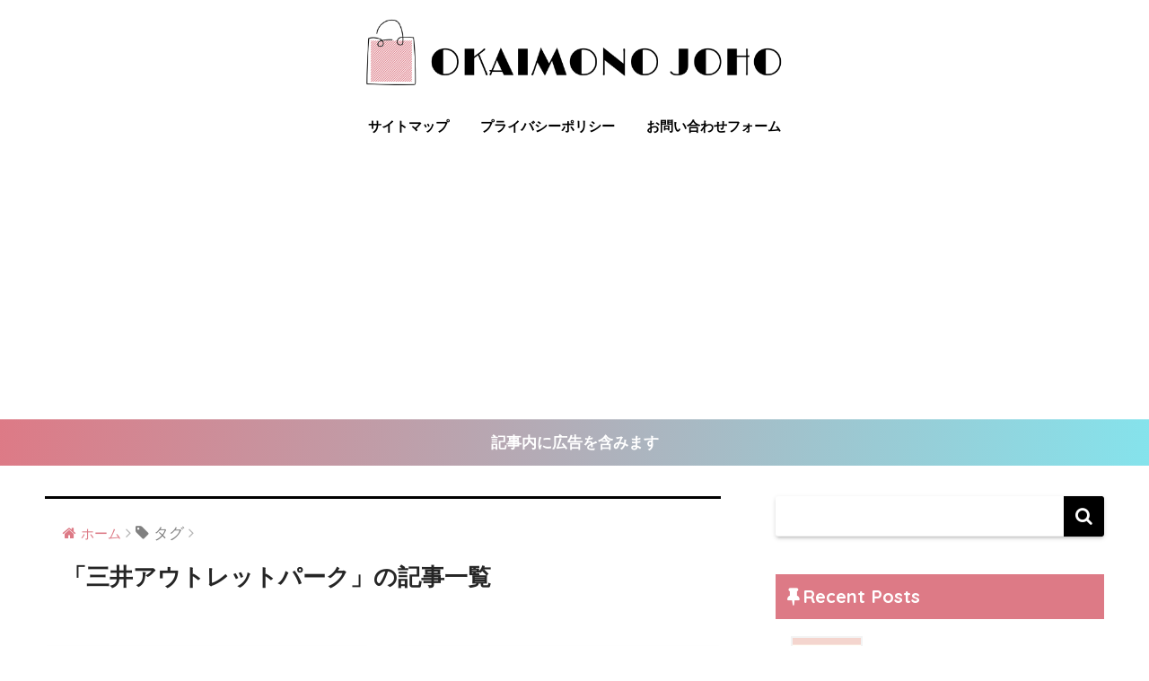

--- FILE ---
content_type: text/html; charset=UTF-8
request_url: https://kininarugamininaru.com/tag/mitsuioutletpark/
body_size: 11620
content:
<!doctype html>
<!--[if lt IE 7]><html dir="ltr" lang="ja" prefix="og: https://ogp.me/ns#" class="no-js lt-ie9 lt-ie8 lt-ie7"><![endif]-->
<!--[if (IE 7)&!(IEMobile)]><html dir="ltr" lang="ja" prefix="og: https://ogp.me/ns#" class="no-js lt-ie9 lt-ie8"><![endif]-->
<!--[if (IE 8)&!(IEMobile)]><html dir="ltr" lang="ja" prefix="og: https://ogp.me/ns#" class="no-js lt-ie9"><![endif]-->
<!--[if gt IE 8]><!--><html dir="ltr" lang="ja" prefix="og: https://ogp.me/ns#" class="no-js"><!--<![endif]-->
<head>
	<!-- Google tag (gtag.js) -->
<script async src="https://www.googletagmanager.com/gtag/js?id=G-DCZHTEGVXQ"></script>
<script>
  window.dataLayer = window.dataLayer || [];
  function gtag(){dataLayer.push(arguments);}
  gtag('js', new Date());

  gtag('config', 'G-DCZHTEGVXQ');
</script>
	<meta charset="utf-8">
	<meta http-equiv="X-UA-Compatible" content="IE=edge">
	<meta name="HandheldFriendly" content="True">
	<meta name="MobileOptimized" content="320">
	<meta name="viewport" content="width=device-width, initial-scale=1 ,viewport-fit=cover"/>
	<meta name="msapplication-TileColor" content="#000000">
	<meta name="theme-color" content="#000000">
	<link rel="pingback" href="https://kininarugamininaru.com/xmlrpc.php">
	<title>三井アウトレットパーク | OKAIMONO JOHO</title>

		<!-- All in One SEO 4.9.3 - aioseo.com -->
	<meta name="robots" content="noindex, max-snippet:-1, max-image-preview:large, max-video-preview:-1" />
	<meta name="google-site-verification" content="_pRoHfpikjYjzPHHGEKIVsm8DL5LWjxgyEB3_kkpplg" />
	<link rel="canonical" href="https://kininarugamininaru.com/tag/mitsuioutletpark/" />
	<meta name="generator" content="All in One SEO (AIOSEO) 4.9.3" />
		<script type="application/ld+json" class="aioseo-schema">
			{"@context":"https:\/\/schema.org","@graph":[{"@type":"BreadcrumbList","@id":"https:\/\/kininarugamininaru.com\/tag\/mitsuioutletpark\/#breadcrumblist","itemListElement":[{"@type":"ListItem","@id":"https:\/\/kininarugamininaru.com#listItem","position":1,"name":"Home","item":"https:\/\/kininarugamininaru.com","nextItem":{"@type":"ListItem","@id":"https:\/\/kininarugamininaru.com\/tag\/mitsuioutletpark\/#listItem","name":"\u4e09\u4e95\u30a2\u30a6\u30c8\u30ec\u30c3\u30c8\u30d1\u30fc\u30af"}},{"@type":"ListItem","@id":"https:\/\/kininarugamininaru.com\/tag\/mitsuioutletpark\/#listItem","position":2,"name":"\u4e09\u4e95\u30a2\u30a6\u30c8\u30ec\u30c3\u30c8\u30d1\u30fc\u30af","previousItem":{"@type":"ListItem","@id":"https:\/\/kininarugamininaru.com#listItem","name":"Home"}}]},{"@type":"CollectionPage","@id":"https:\/\/kininarugamininaru.com\/tag\/mitsuioutletpark\/#collectionpage","url":"https:\/\/kininarugamininaru.com\/tag\/mitsuioutletpark\/","name":"\u4e09\u4e95\u30a2\u30a6\u30c8\u30ec\u30c3\u30c8\u30d1\u30fc\u30af | OKAIMONO JOHO","inLanguage":"ja","isPartOf":{"@id":"https:\/\/kininarugamininaru.com\/#website"},"breadcrumb":{"@id":"https:\/\/kininarugamininaru.com\/tag\/mitsuioutletpark\/#breadcrumblist"}},{"@type":"Person","@id":"https:\/\/kininarugamininaru.com\/#person","name":"kumi","image":{"@type":"ImageObject","@id":"https:\/\/kininarugamininaru.com\/tag\/mitsuioutletpark\/#personImage","url":"https:\/\/secure.gravatar.com\/avatar\/5cbd3c921c0e6e8dd42370c7af9a8cdd?s=96&d=mm&r=g","width":96,"height":96,"caption":"kumi"}},{"@type":"WebSite","@id":"https:\/\/kininarugamininaru.com\/#website","url":"https:\/\/kininarugamininaru.com\/","name":"OKAIMONO JOHO","description":"\u30bb\u30fc\u30eb\u3084\u798f\u888b\u3001\u50ac\u4e8b\u3084\u30b9\u30a4\u30fc\u30c4\u30fb\u30b0\u30eb\u30e1\u306a\u3069\u8cb7\u3044\u7269\u60c5\u5831\u3092\u66f8\u3044\u3066\u3044\u307e\u3059\u3002","inLanguage":"ja","publisher":{"@id":"https:\/\/kininarugamininaru.com\/#person"}}]}
		</script>
		<!-- All in One SEO -->

<link rel='dns-prefetch' href='//ajax.googleapis.com' />
<link rel='dns-prefetch' href='//fonts.googleapis.com' />
<link rel='dns-prefetch' href='//s.w.org' />
<link rel='dns-prefetch' href='//v0.wordpress.com' />
<link rel='dns-prefetch' href='//i0.wp.com' />
<link rel='dns-prefetch' href='//i1.wp.com' />
<link rel='dns-prefetch' href='//i2.wp.com' />
<link rel='dns-prefetch' href='//c0.wp.com' />
<link rel="alternate" type="application/rss+xml" title="OKAIMONO JOHO &raquo; フィード" href="https://kininarugamininaru.com/feed/" />
<link rel="alternate" type="application/rss+xml" title="OKAIMONO JOHO &raquo; コメントフィード" href="https://kininarugamininaru.com/comments/feed/" />
		<!-- This site uses the Google Analytics by MonsterInsights plugin v9.11.1 - Using Analytics tracking - https://www.monsterinsights.com/ -->
		<!-- Note: MonsterInsights is not currently configured on this site. The site owner needs to authenticate with Google Analytics in the MonsterInsights settings panel. -->
					<!-- No tracking code set -->
				<!-- / Google Analytics by MonsterInsights -->
				<script type="text/javascript">
			window._wpemojiSettings = {"baseUrl":"https:\/\/s.w.org\/images\/core\/emoji\/13.0.1\/72x72\/","ext":".png","svgUrl":"https:\/\/s.w.org\/images\/core\/emoji\/13.0.1\/svg\/","svgExt":".svg","source":{"concatemoji":"https:\/\/kininarugamininaru.com\/wp-includes\/js\/wp-emoji-release.min.js"}};
			!function(e,a,t){var n,r,o,i=a.createElement("canvas"),p=i.getContext&&i.getContext("2d");function s(e,t){var a=String.fromCharCode;p.clearRect(0,0,i.width,i.height),p.fillText(a.apply(this,e),0,0);e=i.toDataURL();return p.clearRect(0,0,i.width,i.height),p.fillText(a.apply(this,t),0,0),e===i.toDataURL()}function c(e){var t=a.createElement("script");t.src=e,t.defer=t.type="text/javascript",a.getElementsByTagName("head")[0].appendChild(t)}for(o=Array("flag","emoji"),t.supports={everything:!0,everythingExceptFlag:!0},r=0;r<o.length;r++)t.supports[o[r]]=function(e){if(!p||!p.fillText)return!1;switch(p.textBaseline="top",p.font="600 32px Arial",e){case"flag":return s([127987,65039,8205,9895,65039],[127987,65039,8203,9895,65039])?!1:!s([55356,56826,55356,56819],[55356,56826,8203,55356,56819])&&!s([55356,57332,56128,56423,56128,56418,56128,56421,56128,56430,56128,56423,56128,56447],[55356,57332,8203,56128,56423,8203,56128,56418,8203,56128,56421,8203,56128,56430,8203,56128,56423,8203,56128,56447]);case"emoji":return!s([55357,56424,8205,55356,57212],[55357,56424,8203,55356,57212])}return!1}(o[r]),t.supports.everything=t.supports.everything&&t.supports[o[r]],"flag"!==o[r]&&(t.supports.everythingExceptFlag=t.supports.everythingExceptFlag&&t.supports[o[r]]);t.supports.everythingExceptFlag=t.supports.everythingExceptFlag&&!t.supports.flag,t.DOMReady=!1,t.readyCallback=function(){t.DOMReady=!0},t.supports.everything||(n=function(){t.readyCallback()},a.addEventListener?(a.addEventListener("DOMContentLoaded",n,!1),e.addEventListener("load",n,!1)):(e.attachEvent("onload",n),a.attachEvent("onreadystatechange",function(){"complete"===a.readyState&&t.readyCallback()})),(n=t.source||{}).concatemoji?c(n.concatemoji):n.wpemoji&&n.twemoji&&(c(n.twemoji),c(n.wpemoji)))}(window,document,window._wpemojiSettings);
		</script>
		<style type="text/css">
img.wp-smiley,
img.emoji {
	display: inline !important;
	border: none !important;
	box-shadow: none !important;
	height: 1em !important;
	width: 1em !important;
	margin: 0 .07em !important;
	vertical-align: -0.1em !important;
	background: none !important;
	padding: 0 !important;
}
</style>
	<link rel='stylesheet' id='wp-block-library-css'  href='https://c0.wp.com/c/5.7.14/wp-includes/css/dist/block-library/style.min.css' type='text/css' media='all' />
<style id='wp-block-library-inline-css' type='text/css'>
.has-text-align-justify{text-align:justify;}
</style>
<link rel='stylesheet' id='aioseo/css/src/vue/standalone/blocks/table-of-contents/global.scss-css'  href='https://kininarugamininaru.com/wp-content/plugins/all-in-one-seo-pack/dist/Lite/assets/css/table-of-contents/global.e90f6d47.css' type='text/css' media='all' />
<link rel='stylesheet' id='mediaelement-css'  href='https://c0.wp.com/c/5.7.14/wp-includes/js/mediaelement/mediaelementplayer-legacy.min.css' type='text/css' media='all' />
<link rel='stylesheet' id='wp-mediaelement-css'  href='https://c0.wp.com/c/5.7.14/wp-includes/js/mediaelement/wp-mediaelement.min.css' type='text/css' media='all' />
<link rel='stylesheet' id='quads-style-css-css'  href='https://kininarugamininaru.com/wp-content/plugins/quick-adsense-reloaded/includes/gutenberg/dist/blocks.style.build.css' type='text/css' media='all' />
<link rel='stylesheet' id='avatar-manager-css'  href='https://kininarugamininaru.com/wp-content/plugins/avatar-manager/assets/css/avatar-manager.min.css' type='text/css' media='all' />
<link rel='stylesheet' id='contact-form-7-css'  href='https://kininarugamininaru.com/wp-content/plugins/contact-form-7/includes/css/styles.css' type='text/css' media='all' />
<link rel='stylesheet' id='nrci_methods-css'  href='https://kininarugamininaru.com/wp-content/plugins/no-right-click-images-plugin/no-right-click-images.css' type='text/css' media='all' />
<link rel='stylesheet' id='sng-stylesheet-css'  href='https://kininarugamininaru.com/wp-content/themes/sango-theme/style.css?ver15' type='text/css' media='all' />
<link rel='stylesheet' id='sng-option-css'  href='https://kininarugamininaru.com/wp-content/themes/sango-theme/entry-option.css?ver15' type='text/css' media='all' />
<link rel='stylesheet' id='sng-googlefonts-css'  href='//fonts.googleapis.com/css?family=Quicksand%3A500%2C700' type='text/css' media='all' />
<link rel='stylesheet' id='sng-fontawesome-css'  href='https://kininarugamininaru.com/wp-content/themes/sango-theme/library/fontawesome/css/font-awesome.min.css' type='text/css' media='all' />
<link rel='stylesheet' id='ripple-style-css'  href='https://kininarugamininaru.com/wp-content/themes/sango-theme/library/ripple/rippler.min.css' type='text/css' media='all' />
<link rel='stylesheet' id='jetpack_css-css'  href='https://c0.wp.com/p/jetpack/10.3.2/css/jetpack.css' type='text/css' media='all' />
<style id='quads-styles-inline-css' type='text/css'>
.quads-ad-label { font-size: 12px; text-align: center; color: #333;}
</style>
<script type='text/javascript' src='https://ajax.googleapis.com/ajax/libs/jquery/2.2.4/jquery.min.js' id='jquery-js'></script>
<script type='text/javascript' src='https://kininarugamininaru.com/wp-content/plugins/avatar-manager/assets/js/avatar-manager.min.js' id='avatar-manager-js'></script>
<script type='text/javascript' id='nrci_methods-js-extra'>
/* <![CDATA[ */
var nrci_opts = {"gesture":"Y","drag":"Y","touch":"Y","admin":"Y"};
/* ]]> */
</script>
<script type='text/javascript' src='https://kininarugamininaru.com/wp-content/plugins/no-right-click-images-plugin/no-right-click-images.js' id='nrci_methods-js'></script>
<script type='text/javascript' src='https://kininarugamininaru.com/wp-content/themes/sango-theme/library/js/modernizr.custom.min.js' id='sng-modernizr-js'></script>
<link rel="https://api.w.org/" href="https://kininarugamininaru.com/wp-json/" /><link rel="alternate" type="application/json" href="https://kininarugamininaru.com/wp-json/wp/v2/tags/188" /><link rel="EditURI" type="application/rsd+xml" title="RSD" href="https://kininarugamininaru.com/xmlrpc.php?rsd" />
<script async src="https://pagead2.googlesyndication.com/pagead/js/adsbygoogle.js?client=ca-pub-3354275518339076"
     crossorigin="anonymous"></script><script type='text/javascript'>document.cookie = 'quads_browser_width='+screen.width;</script><style type='text/css'>img#wpstats{display:none}</style>
		<meta name="robots" content="noindex,follow" /><style type="text/css">.broken_link, a.broken_link {
	text-decoration: line-through;
}</style><style type="text/css" id="custom-background-css">
body.custom-background { background-color: #ffffff; }
</style>
				<style type="text/css">
				/* If html does not have either class, do not show lazy loaded images. */
				html:not( .jetpack-lazy-images-js-enabled ):not( .js ) .jetpack-lazy-image {
					display: none;
				}
			</style>
			<script>
				document.documentElement.classList.add(
					'jetpack-lazy-images-js-enabled'
				);
			</script>
		<style>
a {color: #dd7a86;}
.main-c {color: #000000;}
.main-bc {background-color: #000000;}
.main-bdr,#inner-content .main-bdr {border-color:  #000000;}
.pastel-bc , #inner-content .pastel-bc {background-color: #ede8de;}
.accent-c {color: #dd7a86;}
.accent-bc {background-color: #dd7a86;}
.header,#footer-menu,.drawer__title {background-color: #ffffff;}
#logo a {color: #FFF;}
.desktop-nav li a , .mobile-nav li a, #footer-menu a ,.copyright, #drawer__open,.drawer__title {color: #000000;}
.drawer__title .close span, .drawer__title .close span:before {background: #000000;}
.desktop-nav li:after {background: #000000;}
.mobile-nav .current-menu-item {border-bottom-color: #000000;}
.widgettitle {color: #ffffff;background-color:#dd7a86;}
.footer {background-color: #f0ece1;}
.footer, .footer a, .footer .widget ul li a {color: #3c3c3c;}
.body_bc {background-color: #ffffff;}#toc_container .toc_title, #footer_menu .raised, .pagination a, .pagination span, #reply-title:before , .entry-content blockquote:before ,.main-c-before li:before ,.main-c-b:before{color: #000000;}
#searchsubmit, #toc_container .toc_title:before, .cat-name, .pre_tag > span, .pagination .current, #submit ,.withtag_list > span,.main-bc-before li:before {background-color: #000000;}
#toc_container, h3 ,.li-mainbdr ul,.li-mainbdr ol {border-color: #000000;}
.search-title .fa-search ,.acc-bc-before li:before {background: #dd7a86;}
.li-accentbdr ul, .li-accentbdr ol {border-color: #dd7a86;}
.pagination a:hover ,.li-pastelbc ul, .li-pastelbc ol {background: #ede8de;}
body {font-size: 100%;}
@media only screen and (min-width: 481px) {
body {font-size: 107%;}
}
@media only screen and (min-width: 1030px) {
body {font-size: 107%;}
}
.totop {background: #5ba9f7;}
.header-info a {color: #FFF; background: linear-gradient(95deg,#dd7a86,#85e3ec);}
.fixed-menu ul {background: #FFF;}
.fixed-menu a {color: #a2a7ab;}
.fixed-menu .current-menu-item a , .fixed-menu ul li a.active {color: #6bb6ff;}
.post-tab {background: #FFF;} .post-tab>div {color: #a7a7a7} .post-tab > div.tab-active{background: linear-gradient(45deg,#bdb9ff,#67b8ff)}
</style>
<style type="text/css" id="wp-custom-css">.proflink a{
	display:block;
	text-align:center;
	padding:7px 10px;
	background:#aaa;/*カラーは変更*/
	width:50%;
	margin:0 auto;
	margin-top:20px;
	border-radius:20px;
	border:3px double #fff;
	font-size:0.65rem;
	color:#fff;
}
.proflink a:hover{
		opacity:0.75;
}


.heading.pager-prev-next span.page-prev-next {
    padding: 0.5em 1em;
    margin: 2em 0;
    border:solid 3px #5b8bd0;
		text-align: center;
		margin-top: 10px;
		margin-right: 60px;
		margin-bottom: 10px;
		margin-left: 60px;
		color: #000000;
		background: #f0f7ff;
		font-weight:bold;
}
.heading.pager-prev-next span.page-prev-next p {
   margin: 0; 
    padding: 0;
	
}

.header {
box-shadow: 0 0px 0px rgba(0, 0, 0, 0);
}

#logo, #logo img, .desktop-nav li a,#drawer__open {
    height: 100px;
    line-height: 100px;
    object-fit: contain;
}

.box5 {
border-color: #c97586!important;
}

/* キラッと光るボタン */
.btn-shine {
  position: relative;
  display: inline-block;
  padding: 14px 28px;
  border-radius: 50px;
  background: #ff7043; /* ボタン色（お好みで変更可） */
  color: #fff !important;
  font-weight: bold;
  text-align: center;
  text-decoration: none;
  overflow: hidden;
}

.btn-shine::before {
  content: "";
  position: absolute;
  top: 0;
  left: -75%;
  width: 50%;
  height: 100%;
  background: linear-gradient(
    120deg,
    rgba(255, 255, 255, 0) 0%,
    rgba(255, 255, 255, 0.6) 50%,
    rgba(255, 255, 255, 0) 100%
  );
  transform: skewX(-25deg);
}

.btn-shine:hover::before {
  animation: shine 0.8s forwards;
}

@keyframes shine {
  100% {
    left: 125%;
  }
}</style><meta name="google-site-verification" content="_pRoHfpikjYjzPHHGEKIVsm8DL5LWjxgyEB3_kkpplg" />
	<!-- Global site tag (gtag.js) - Google Analytics -->
<script async src="https://www.googletagmanager.com/gtag/js?id=UA-67271448-3"></script>
<script>
  window.dataLayer = window.dataLayer || [];
  function gtag(){dataLayer.push(arguments);}
  gtag('js', new Date());

  gtag('config', 'UA-67271448-3');
</script>
<script async src="//pagead2.googlesyndication.com/pagead/js/adsbygoogle.js"></script>
<script>
     (adsbygoogle = window.adsbygoogle || []).push({
          google_ad_client: "ca-pub-3354275518339076",
          enable_page_level_ads: true
     });
</script>
	</head>
<body class="archive tag tag-mitsuioutletpark tag-188 custom-background">

	<div id="container">
		<header class="header header--center">
						<div id="inner-header" class="wrap cf">
									<p id="logo" class="h1 dfont">
						<a href="https://kininarugamininaru.com"><img src="https://kininarugamininaru.com/wp-content/uploads/2021/05/logo2.png" alt="OKAIMONO JOHO"></a>
					</p>
				<nav class="desktop-nav clearfix"><ul id="menu-%e3%83%98%e3%83%83%e3%83%80%e3%83%bc" class="menu"><li id="menu-item-31" class="menu-item menu-item-type-post_type menu-item-object-page menu-item-31"><a href="https://kininarugamininaru.com/sitemap/">サイトマップ</a></li>
<li id="menu-item-32" class="menu-item menu-item-type-post_type menu-item-object-page menu-item-32"><a href="https://kininarugamininaru.com/privacy-policy/">プライバシーポリシー</a></li>
<li id="menu-item-33" class="menu-item menu-item-type-post_type menu-item-object-page menu-item-33"><a href="https://kininarugamininaru.com/contact-form/">お問い合わせフォーム</a></li>
</ul></nav>			</div>
					</header>
		<div class="header-info"><a href="">記事内に広告を含みます</a></div>	<div id="content">
		<div id="inner-content" class="wrap cf">
			<main id="main" class="m-all t-2of3 d-5of7 cf" role="main">
				<div id="archive_header" class="main-bdr">
	<nav id="breadcrumb"><ul itemscope itemtype="http://schema.org/BreadcrumbList"><li itemprop="itemListElement" itemscope itemtype="http://schema.org/ListItem"><a href="https://kininarugamininaru.com" itemprop="item"><span itemprop="name">ホーム</span></a><meta itemprop="position" content="1" /></li><li><i class="fa fa-tag"></i> タグ</li></ul></nav>			<h1>「三井アウトレットパーク」の記事一覧</h1>
		</div>		<div class="cardtype cf">
			    <article class="cardtype__article">
        <a class="cardtype__link" href="https://kininarugamininaru.com/kisarazuoutlet-hatsuuri/">
          <p class="cardtype__img">
            <img src="https://i1.wp.com/kininarugamininaru.com/wp-content/uploads/2023/12/Salmon-Leaves-Blog-Banner-37.png?resize=520%2C300&ssl=1" alt="木更津アウトレット初売りセール2025|いつからいつまで?福袋や混雑情報も">
          </p>
          <div class="cardtype__article-info">
                        <time class="updated entry-time dfont" datetime="2024-12-20">2024.12.20 Fri</time>
                        <h2>木更津アウトレット初売りセール2025|いつからいつまで?福袋や混雑情報も</h2>
          </div>
        </a>
            </article>
    <article class="cardtype__article">
        <a class="cardtype__link" href="https://kininarugamininaru.com/ryuooutlet-hatsuuri/">
          <p class="cardtype__img">
            <img src="https://i1.wp.com/kininarugamininaru.com/wp-content/uploads/2023/12/Salmon-Leaves-Blog-Banner-8.png?resize=520%2C300&ssl=1" alt="竜王アウトレット初売りセール2025|いつからいつまで?福袋や混雑情報も">
          </p>
          <div class="cardtype__article-info">
                        <time class="updated entry-time dfont" datetime="2024-12-20">2024.12.20 Fri</time>
                        <h2>竜王アウトレット初売りセール2025|いつからいつまで?福袋や混雑情報も</h2>
          </div>
        </a>
            </article>
    <article class="cardtype__article">
        <a class="cardtype__link" href="https://kininarugamininaru.com/yokohamabaysaideoutlet-hatsuuri/">
          <p class="cardtype__img">
            <img src="https://i2.wp.com/kininarugamininaru.com/wp-content/uploads/2023/12/Salmon-Leaves-Blog-Banner-40.png?resize=520%2C300&ssl=1" alt="横浜ベイサイドアウトレット初売りセール2025|いつからいつまで?福袋･混雑情報も">
          </p>
          <div class="cardtype__article-info">
                        <time class="updated entry-time dfont" datetime="2024-12-11">2024.12.11 Wed</time>
                        <h2>横浜ベイサイドアウトレット初売りセール2025|いつからいつまで?福袋･混雑情報も</h2>
          </div>
        </a>
            </article>
    <article class="cardtype__article">
        <a class="cardtype__link" href="https://kininarugamininaru.com/makuharioutlet-hatsuuri/">
          <p class="cardtype__img">
            <img src="https://i1.wp.com/kininarugamininaru.com/wp-content/uploads/2023/12/Salmon-Leaves-Blog-Banner-38.png?resize=520%2C300&ssl=1" alt="幕張アウトレット初売りセール2025|いつからいつまで?福袋や混雑情報も">
          </p>
          <div class="cardtype__article-info">
                        <time class="updated entry-time dfont" datetime="2024-12-11">2024.12.11 Wed</time>
                        <h2>幕張アウトレット初売りセール2025|いつからいつまで?福袋や混雑情報も</h2>
          </div>
        </a>
            </article>
    <article class="cardtype__article">
        <a class="cardtype__link" href="https://kininarugamininaru.com/irimaoutlet-hatsuuri/">
          <p class="cardtype__img">
            <img src="https://i2.wp.com/kininarugamininaru.com/wp-content/uploads/2023/12/Salmon-Leaves-Blog-Banner-45.png?resize=520%2C300&ssl=1" alt="入間アウトレット初売り2025｜セール開催期間は?福袋･混雑情報も">
          </p>
          <div class="cardtype__article-info">
                        <time class="updated entry-time dfont" datetime="2024-11-28">2024.11.28 Thu</time>
                        <h2>入間アウトレット初売り2025｜セール開催期間は?福袋･混雑情報も</h2>
          </div>
        </a>
            </article>
    <article class="cardtype__article">
        <a class="cardtype__link" href="https://kininarugamininaru.com/kisarazuoutlet-summersale/">
          <p class="cardtype__img">
            <img src="https://i0.wp.com/kininarugamininaru.com/wp-content/uploads/2023/07/Salmon-Leaves-Blog-Banner-2024-05-27T010308.213.png?resize=520%2C300&ssl=1" alt="木更津アウトレット夏セール2024|いつからいつまで?混雑や口コミも">
          </p>
          <div class="cardtype__article-info">
                        <time class="updated entry-time dfont" datetime="2024-05-26">2024.05.26 Sun</time>
                        <h2>木更津アウトレット夏セール2024|いつからいつまで?混雑や口コミも</h2>
          </div>
        </a>
            </article>
    <article class="cardtype__article">
        <a class="cardtype__link" href="https://kininarugamininaru.com/yokohamabaysaideoutlet-summersale/">
          <p class="cardtype__img">
            <img src="https://i1.wp.com/kininarugamininaru.com/wp-content/uploads/2023/07/Salmon-Leaves-Blog-Banner-2024-05-20T232101.871.png?resize=520%2C300&ssl=1" alt="横浜ベイサイドアウトレット夏セール2024|いつからいつまで?混雑状況も">
          </p>
          <div class="cardtype__article-info">
                        <time class="updated entry-time dfont" datetime="2024-05-20">2024.05.20 Mon</time>
                        <h2>横浜ベイサイドアウトレット夏セール2024|いつからいつまで?混雑状況も</h2>
          </div>
        </a>
            </article>
		</div>
			</main>
				<div id="sidebar1" class="sidebar m-all t-1of3 d-2of7 last-col cf" role="complementary">
	<aside>
		<div class="insidesp">
			<div id="notfix">
				<div id="search-2" class="widget widget_search"><form role="search" method="get" id="searchform" class="searchform" action="https://kininarugamininaru.com/">
    <div>
        <input type="search" id="s" name="s" value="" />
        <button type="submit" id="searchsubmit" ><i class="fa fa-search"></i></button>
    </div>
</form></div><div id="recent-posts-2" class="widget widget_recent_entries"><h4 class="widgettitle dfont">Recent Posts</h4>              <ul class="my-widget">
                                <li><a href="https://kininarugamininaru.com/adachiotoemon-hukubukuro/"><figure class="my-widget__img"><img width="160" height="160" src="https://i1.wp.com/kininarugamininaru.com/wp-content/uploads/2024/11/Salmon-Leaves-Blog-Banner-13.png?resize=160%2C160&amp;ssl=1" class="attachment-thumb-160 size-thumb-160 wp-post-image jetpack-lazy-image" alt="足立音衛門福袋のアイキャッチ画像" loading="lazy" data-attachment-id="18919" data-permalink="https://kininarugamininaru.com/adachiotoemon-hukubukuro/salmon-leaves-blog-banner-13-3/" data-orig-file="https://i1.wp.com/kininarugamininaru.com/wp-content/uploads/2024/11/Salmon-Leaves-Blog-Banner-13.png?fit=2240%2C1260&amp;ssl=1" data-orig-size="2240,1260" data-comments-opened="1" data-image-meta="{&quot;aperture&quot;:&quot;0&quot;,&quot;credit&quot;:&quot;&quot;,&quot;camera&quot;:&quot;&quot;,&quot;caption&quot;:&quot;&quot;,&quot;created_timestamp&quot;:&quot;0&quot;,&quot;copyright&quot;:&quot;&quot;,&quot;focal_length&quot;:&quot;0&quot;,&quot;iso&quot;:&quot;0&quot;,&quot;shutter_speed&quot;:&quot;0&quot;,&quot;title&quot;:&quot;&quot;,&quot;orientation&quot;:&quot;0&quot;}" data-image-title="" data-image-description="" data-image-caption="" data-medium-file="https://i1.wp.com/kininarugamininaru.com/wp-content/uploads/2024/11/Salmon-Leaves-Blog-Banner-13.png?fit=300%2C169&amp;ssl=1" data-large-file="https://i1.wp.com/kininarugamininaru.com/wp-content/uploads/2024/11/Salmon-Leaves-Blog-Banner-13.png?fit=680%2C383&amp;ssl=1" data-lazy-srcset="https://i1.wp.com/kininarugamininaru.com/wp-content/uploads/2024/11/Salmon-Leaves-Blog-Banner-13.png?resize=150%2C150&amp;ssl=1 150w, https://i1.wp.com/kininarugamininaru.com/wp-content/uploads/2024/11/Salmon-Leaves-Blog-Banner-13.png?resize=125%2C125&amp;ssl=1 125w, https://i1.wp.com/kininarugamininaru.com/wp-content/uploads/2024/11/Salmon-Leaves-Blog-Banner-13.png?resize=160%2C160&amp;ssl=1 160w, https://i1.wp.com/kininarugamininaru.com/wp-content/uploads/2024/11/Salmon-Leaves-Blog-Banner-13.png?zoom=2&amp;resize=160%2C160&amp;ssl=1 320w, https://i1.wp.com/kininarugamininaru.com/wp-content/uploads/2024/11/Salmon-Leaves-Blog-Banner-13.png?zoom=3&amp;resize=160%2C160&amp;ssl=1 480w" data-lazy-sizes="(max-width: 160px) 100vw, 160px" data-lazy-src="https://i1.wp.com/kininarugamininaru.com/wp-content/uploads/2024/11/Salmon-Leaves-Blog-Banner-13.png?resize=160%2C160&amp;ssl=1&amp;is-pending-load=1" srcset="[data-uri]" /></figure><div class="my-widget__text">足立音衛門福袋2026｜中身ネタバレ・予約方法・口コミまとめ！                          </div>
                  </a></li>
                                <li><a href="https://kininarugamininaru.com/mamegen-hukubukuro/"><figure class="my-widget__img"><img width="160" height="160" src="https://i0.wp.com/kininarugamininaru.com/wp-content/uploads/2025/09/Salmon-Leaves-Blog-Banner-7.png?resize=160%2C160&amp;ssl=1" class="attachment-thumb-160 size-thumb-160 wp-post-image jetpack-lazy-image" alt="豆源" loading="lazy" data-attachment-id="18906" data-permalink="https://kininarugamininaru.com/mamegen-hukubukuro/salmon-leaves-blog-banner-7-4/" data-orig-file="https://i0.wp.com/kininarugamininaru.com/wp-content/uploads/2025/09/Salmon-Leaves-Blog-Banner-7.png?fit=2240%2C1260&amp;ssl=1" data-orig-size="2240,1260" data-comments-opened="1" data-image-meta="{&quot;aperture&quot;:&quot;0&quot;,&quot;credit&quot;:&quot;&quot;,&quot;camera&quot;:&quot;&quot;,&quot;caption&quot;:&quot;&quot;,&quot;created_timestamp&quot;:&quot;0&quot;,&quot;copyright&quot;:&quot;&quot;,&quot;focal_length&quot;:&quot;0&quot;,&quot;iso&quot;:&quot;0&quot;,&quot;shutter_speed&quot;:&quot;0&quot;,&quot;title&quot;:&quot;&quot;,&quot;orientation&quot;:&quot;0&quot;}" data-image-title="" data-image-description="" data-image-caption="" data-medium-file="https://i0.wp.com/kininarugamininaru.com/wp-content/uploads/2025/09/Salmon-Leaves-Blog-Banner-7.png?fit=300%2C169&amp;ssl=1" data-large-file="https://i0.wp.com/kininarugamininaru.com/wp-content/uploads/2025/09/Salmon-Leaves-Blog-Banner-7.png?fit=680%2C383&amp;ssl=1" data-lazy-srcset="https://i0.wp.com/kininarugamininaru.com/wp-content/uploads/2025/09/Salmon-Leaves-Blog-Banner-7.png?resize=150%2C150&amp;ssl=1 150w, https://i0.wp.com/kininarugamininaru.com/wp-content/uploads/2025/09/Salmon-Leaves-Blog-Banner-7.png?resize=125%2C125&amp;ssl=1 125w, https://i0.wp.com/kininarugamininaru.com/wp-content/uploads/2025/09/Salmon-Leaves-Blog-Banner-7.png?resize=160%2C160&amp;ssl=1 160w, https://i0.wp.com/kininarugamininaru.com/wp-content/uploads/2025/09/Salmon-Leaves-Blog-Banner-7.png?zoom=2&amp;resize=160%2C160&amp;ssl=1 320w, https://i0.wp.com/kininarugamininaru.com/wp-content/uploads/2025/09/Salmon-Leaves-Blog-Banner-7.png?zoom=3&amp;resize=160%2C160&amp;ssl=1 480w" data-lazy-sizes="(max-width: 160px) 100vw, 160px" data-lazy-src="https://i0.wp.com/kininarugamininaru.com/wp-content/uploads/2025/09/Salmon-Leaves-Blog-Banner-7.png?resize=160%2C160&amp;ssl=1&amp;is-pending-load=1" srcset="[data-uri]" /></figure><div class="my-widget__text">豆源福袋2026｜中身ネタバレ・口コミ・予約情報まとめ                          </div>
                  </a></li>
                                <li><a href="https://kininarugamininaru.com/labeille-hukubukuro/"><figure class="my-widget__img"><img width="160" height="160" src="https://i2.wp.com/kininarugamininaru.com/wp-content/uploads/2024/11/Salmon-Leaves-Blog-Banner-1.png?resize=160%2C160&amp;ssl=1" class="attachment-thumb-160 size-thumb-160 wp-post-image jetpack-lazy-image" alt="" loading="lazy" data-attachment-id="18840" data-permalink="https://kininarugamininaru.com/labeille-hukubukuro/salmon-leaves-blog-banner-1-3/" data-orig-file="https://i2.wp.com/kininarugamininaru.com/wp-content/uploads/2024/11/Salmon-Leaves-Blog-Banner-1.png?fit=2240%2C1260&amp;ssl=1" data-orig-size="2240,1260" data-comments-opened="1" data-image-meta="{&quot;aperture&quot;:&quot;0&quot;,&quot;credit&quot;:&quot;&quot;,&quot;camera&quot;:&quot;&quot;,&quot;caption&quot;:&quot;&quot;,&quot;created_timestamp&quot;:&quot;0&quot;,&quot;copyright&quot;:&quot;&quot;,&quot;focal_length&quot;:&quot;0&quot;,&quot;iso&quot;:&quot;0&quot;,&quot;shutter_speed&quot;:&quot;0&quot;,&quot;title&quot;:&quot;&quot;,&quot;orientation&quot;:&quot;0&quot;}" data-image-title="Salmon Leaves Blog Banner (1)" data-image-description="" data-image-caption="" data-medium-file="https://i2.wp.com/kininarugamininaru.com/wp-content/uploads/2024/11/Salmon-Leaves-Blog-Banner-1.png?fit=300%2C169&amp;ssl=1" data-large-file="https://i2.wp.com/kininarugamininaru.com/wp-content/uploads/2024/11/Salmon-Leaves-Blog-Banner-1.png?fit=680%2C383&amp;ssl=1" data-lazy-srcset="https://i2.wp.com/kininarugamininaru.com/wp-content/uploads/2024/11/Salmon-Leaves-Blog-Banner-1.png?resize=150%2C150&amp;ssl=1 150w, https://i2.wp.com/kininarugamininaru.com/wp-content/uploads/2024/11/Salmon-Leaves-Blog-Banner-1.png?resize=125%2C125&amp;ssl=1 125w, https://i2.wp.com/kininarugamininaru.com/wp-content/uploads/2024/11/Salmon-Leaves-Blog-Banner-1.png?resize=160%2C160&amp;ssl=1 160w, https://i2.wp.com/kininarugamininaru.com/wp-content/uploads/2024/11/Salmon-Leaves-Blog-Banner-1.png?zoom=2&amp;resize=160%2C160&amp;ssl=1 320w, https://i2.wp.com/kininarugamininaru.com/wp-content/uploads/2024/11/Salmon-Leaves-Blog-Banner-1.png?zoom=3&amp;resize=160%2C160&amp;ssl=1 480w" data-lazy-sizes="(max-width: 160px) 100vw, 160px" data-lazy-src="https://i2.wp.com/kininarugamininaru.com/wp-content/uploads/2024/11/Salmon-Leaves-Blog-Banner-1.png?resize=160%2C160&amp;ssl=1&amp;is-pending-load=1" srcset="[data-uri]" /></figure><div class="my-widget__text">ラベイユ福袋2026｜中身ネタバレ・口コミ・予約方法まとめ                          </div>
                  </a></li>
                                <li><a href="https://kininarugamininaru.com/kinshobai-hukubukuro/"><figure class="my-widget__img"><img width="160" height="160" src="https://i2.wp.com/kininarugamininaru.com/wp-content/uploads/2025/09/Salmon-Leaves-Blog-Banner-11.png?resize=160%2C160&amp;ssl=1" class="attachment-thumb-160 size-thumb-160 wp-post-image jetpack-lazy-image" alt="錦松梅福袋のアイキャッチ画像" loading="lazy" data-attachment-id="18914" data-permalink="https://kininarugamininaru.com/kinshobai-hukubukuro/salmon-leaves-blog-banner-11-4/" data-orig-file="https://i2.wp.com/kininarugamininaru.com/wp-content/uploads/2025/09/Salmon-Leaves-Blog-Banner-11.png?fit=2240%2C1260&amp;ssl=1" data-orig-size="2240,1260" data-comments-opened="1" data-image-meta="{&quot;aperture&quot;:&quot;0&quot;,&quot;credit&quot;:&quot;&quot;,&quot;camera&quot;:&quot;&quot;,&quot;caption&quot;:&quot;&quot;,&quot;created_timestamp&quot;:&quot;0&quot;,&quot;copyright&quot;:&quot;&quot;,&quot;focal_length&quot;:&quot;0&quot;,&quot;iso&quot;:&quot;0&quot;,&quot;shutter_speed&quot;:&quot;0&quot;,&quot;title&quot;:&quot;&quot;,&quot;orientation&quot;:&quot;0&quot;}" data-image-title="" data-image-description="" data-image-caption="" data-medium-file="https://i2.wp.com/kininarugamininaru.com/wp-content/uploads/2025/09/Salmon-Leaves-Blog-Banner-11.png?fit=300%2C169&amp;ssl=1" data-large-file="https://i2.wp.com/kininarugamininaru.com/wp-content/uploads/2025/09/Salmon-Leaves-Blog-Banner-11.png?fit=680%2C383&amp;ssl=1" data-lazy-srcset="https://i2.wp.com/kininarugamininaru.com/wp-content/uploads/2025/09/Salmon-Leaves-Blog-Banner-11.png?resize=150%2C150&amp;ssl=1 150w, https://i2.wp.com/kininarugamininaru.com/wp-content/uploads/2025/09/Salmon-Leaves-Blog-Banner-11.png?resize=125%2C125&amp;ssl=1 125w, https://i2.wp.com/kininarugamininaru.com/wp-content/uploads/2025/09/Salmon-Leaves-Blog-Banner-11.png?resize=160%2C160&amp;ssl=1 160w, https://i2.wp.com/kininarugamininaru.com/wp-content/uploads/2025/09/Salmon-Leaves-Blog-Banner-11.png?zoom=2&amp;resize=160%2C160&amp;ssl=1 320w, https://i2.wp.com/kininarugamininaru.com/wp-content/uploads/2025/09/Salmon-Leaves-Blog-Banner-11.png?zoom=3&amp;resize=160%2C160&amp;ssl=1 480w" data-lazy-sizes="(max-width: 160px) 100vw, 160px" data-lazy-src="https://i2.wp.com/kininarugamininaru.com/wp-content/uploads/2025/09/Salmon-Leaves-Blog-Banner-11.png?resize=160%2C160&amp;ssl=1&amp;is-pending-load=1" srcset="[data-uri]" /></figure><div class="my-widget__text">錦松梅福袋2026｜中身ネタバレ・口コミまとめ！予約・購入方法も                          </div>
                  </a></li>
                                <li><a href="https://kininarugamininaru.com/uokyu-hukubukuro/"><figure class="my-widget__img"><img width="160" height="160" src="https://i2.wp.com/kininarugamininaru.com/wp-content/uploads/2024/11/Salmon-Leaves-Blog-Banner-12.png?resize=160%2C160&amp;ssl=1" class="attachment-thumb-160 size-thumb-160 wp-post-image jetpack-lazy-image" alt="魚久(京粕漬)福袋のアイキャッチ画像" loading="lazy" data-attachment-id="18916" data-permalink="https://kininarugamininaru.com/uokyu-hukubukuro/salmon-leaves-blog-banner-12-5/" data-orig-file="https://i2.wp.com/kininarugamininaru.com/wp-content/uploads/2024/11/Salmon-Leaves-Blog-Banner-12.png?fit=2240%2C1260&amp;ssl=1" data-orig-size="2240,1260" data-comments-opened="1" data-image-meta="{&quot;aperture&quot;:&quot;0&quot;,&quot;credit&quot;:&quot;&quot;,&quot;camera&quot;:&quot;&quot;,&quot;caption&quot;:&quot;&quot;,&quot;created_timestamp&quot;:&quot;0&quot;,&quot;copyright&quot;:&quot;&quot;,&quot;focal_length&quot;:&quot;0&quot;,&quot;iso&quot;:&quot;0&quot;,&quot;shutter_speed&quot;:&quot;0&quot;,&quot;title&quot;:&quot;&quot;,&quot;orientation&quot;:&quot;0&quot;}" data-image-title="" data-image-description="" data-image-caption="" data-medium-file="https://i2.wp.com/kininarugamininaru.com/wp-content/uploads/2024/11/Salmon-Leaves-Blog-Banner-12.png?fit=300%2C169&amp;ssl=1" data-large-file="https://i2.wp.com/kininarugamininaru.com/wp-content/uploads/2024/11/Salmon-Leaves-Blog-Banner-12.png?fit=680%2C383&amp;ssl=1" data-lazy-srcset="https://i2.wp.com/kininarugamininaru.com/wp-content/uploads/2024/11/Salmon-Leaves-Blog-Banner-12.png?resize=150%2C150&amp;ssl=1 150w, https://i2.wp.com/kininarugamininaru.com/wp-content/uploads/2024/11/Salmon-Leaves-Blog-Banner-12.png?resize=125%2C125&amp;ssl=1 125w, https://i2.wp.com/kininarugamininaru.com/wp-content/uploads/2024/11/Salmon-Leaves-Blog-Banner-12.png?resize=160%2C160&amp;ssl=1 160w, https://i2.wp.com/kininarugamininaru.com/wp-content/uploads/2024/11/Salmon-Leaves-Blog-Banner-12.png?zoom=2&amp;resize=160%2C160&amp;ssl=1 320w, https://i2.wp.com/kininarugamininaru.com/wp-content/uploads/2024/11/Salmon-Leaves-Blog-Banner-12.png?zoom=3&amp;resize=160%2C160&amp;ssl=1 480w" data-lazy-sizes="(max-width: 160px) 100vw, 160px" data-lazy-src="https://i2.wp.com/kininarugamininaru.com/wp-content/uploads/2024/11/Salmon-Leaves-Blog-Banner-12.png?resize=160%2C160&amp;ssl=1&amp;is-pending-load=1" srcset="[data-uri]" /></figure><div class="my-widget__text">魚久(京粕漬)福袋2026｜中身ネタバレ・口コミまとめ！予約・購入方法も                          </div>
                  </a></li>
                            </ul>
              </div>              <div id="recent-comments-2" class="widget widget_recent_comments"><h4 class="widgettitle dfont">最近のコメント</h4><ul id="recentcomments"></ul></div><div id="archives-2" class="widget widget_archive"><h4 class="widgettitle dfont">アーカイブ</h4>
			<ul>
					<li><a href='https://kininarugamininaru.com/2025/11/'>2025年11月</a></li>
	<li><a href='https://kininarugamininaru.com/2025/10/'>2025年10月</a></li>
	<li><a href='https://kininarugamininaru.com/2025/09/'>2025年9月</a></li>
	<li><a href='https://kininarugamininaru.com/2025/08/'>2025年8月</a></li>
	<li><a href='https://kininarugamininaru.com/2025/07/'>2025年7月</a></li>
	<li><a href='https://kininarugamininaru.com/2025/06/'>2025年6月</a></li>
	<li><a href='https://kininarugamininaru.com/2025/05/'>2025年5月</a></li>
	<li><a href='https://kininarugamininaru.com/2025/04/'>2025年4月</a></li>
	<li><a href='https://kininarugamininaru.com/2025/01/'>2025年1月</a></li>
	<li><a href='https://kininarugamininaru.com/2024/12/'>2024年12月</a></li>
	<li><a href='https://kininarugamininaru.com/2024/11/'>2024年11月</a></li>
	<li><a href='https://kininarugamininaru.com/2024/10/'>2024年10月</a></li>
	<li><a href='https://kininarugamininaru.com/2024/09/'>2024年9月</a></li>
	<li><a href='https://kininarugamininaru.com/2024/07/'>2024年7月</a></li>
	<li><a href='https://kininarugamininaru.com/2024/06/'>2024年6月</a></li>
	<li><a href='https://kininarugamininaru.com/2024/05/'>2024年5月</a></li>
	<li><a href='https://kininarugamininaru.com/2024/04/'>2024年4月</a></li>
	<li><a href='https://kininarugamininaru.com/2024/02/'>2024年2月</a></li>
	<li><a href='https://kininarugamininaru.com/2024/01/'>2024年1月</a></li>
	<li><a href='https://kininarugamininaru.com/2023/12/'>2023年12月</a></li>
	<li><a href='https://kininarugamininaru.com/2022/03/'>2022年3月</a></li>
			</ul>

			</div><div id="categories-2" class="widget widget_categories"><h4 class="widgettitle dfont">カテゴリー</h4>
			<ul>
					<li class="cat-item cat-item-61"><a href="https://kininarugamininaru.com/category/%e3%81%8a%e6%ad%b3%e6%9a%ae-%e3%81%8a%e4%b8%ad%e5%85%83/">お歳暮/お中元/おせち <span class="entry-count dfont">2</span></a>
</li>
	<li class="cat-item cat-item-28"><a href="https://kininarugamininaru.com/category/%e3%82%a4%e3%83%99%e3%83%b3%e3%83%88-%e5%82%ac%e4%ba%8b/">イベント/催事 <span class="entry-count dfont">1</span></a>
</li>
	<li class="cat-item cat-item-29"><a href="https://kininarugamininaru.com/category/%e3%83%90%e3%83%ac%e3%83%b3%e3%82%bf%e3%82%a4%e3%83%b3/">バレンタイン <span class="entry-count dfont">35</span></a>
</li>
	<li class="cat-item cat-item-30"><a href="https://kininarugamininaru.com/category/%e3%83%9b%e3%83%af%e3%82%a4%e3%83%88%e3%83%87%e3%83%bc/">ホワイトデー <span class="entry-count dfont">27</span></a>
</li>
	<li class="cat-item cat-item-152"><a href="https://kininarugamininaru.com/category/%e5%88%9d%e5%a3%b2%e3%82%8a/">初売り <span class="entry-count dfont">41</span></a>
</li>
	<li class="cat-item cat-item-153"><a href="https://kininarugamininaru.com/category/%e5%a4%8f%e3%82%bb%e3%83%bc%e3%83%ab/">夏セール <span class="entry-count dfont">46</span></a>
</li>
	<li class="cat-item cat-item-225"><a href="https://kininarugamininaru.com/category/%e5%b9%b4%e6%9c%ab%e5%b9%b4%e5%a7%8b%e7%89%b9%e9%9b%86/">年末年始特集 <span class="entry-count dfont">40</span></a>
</li>
	<li class="cat-item cat-item-154"><a href="https://kininarugamininaru.com/category/%e7%a6%8f%e8%a2%8b/">福袋 <span class="entry-count dfont">8</span></a>
</li>
	<li class="cat-item cat-item-224"><a href="https://kininarugamininaru.com/category/%e9%a3%9f%e6%9d%90%e5%ae%85%e9%85%8d/">食材宅配 <span class="entry-count dfont">32</span></a>
</li>
			</ul>

			</div><div id="custom_html-2" class="widget_text widget widget_custom_html"><div class="textwidget custom-html-widget"><div class="yourprofile">
 <p class="profile-background"><img src="https://i0.wp.com/kininarugamininaru.com/wp-content/uploads/2019/01/プロフィール背景.jpg?w=680&#038;ssl=1" data-recalc-dims="1" data-lazy-src="https://i0.wp.com/kininarugamininaru.com/wp-content/uploads/2019/01/プロフィール背景.jpg?w=680&amp;is-pending-load=1#038;ssl=1" srcset="[data-uri]" class=" jetpack-lazy-image"><noscript><img src="https://i0.wp.com/kininarugamininaru.com/wp-content/uploads/2019/01/プロフィール背景.jpg?w=680&#038;ssl=1" data-recalc-dims="1"></noscript></p>
   <p class="profile-img"><img src="https://i1.wp.com/kininarugamininaru.com/wp-content/uploads/2019/01/フラワー.jpg?w=680&#038;ssl=1" data-recalc-dims="1" data-lazy-src="https://i1.wp.com/kininarugamininaru.com/wp-content/uploads/2019/01/フラワー.jpg?w=680&amp;is-pending-load=1#038;ssl=1" srcset="[data-uri]" class=" jetpack-lazy-image"><noscript><img src="https://i1.wp.com/kininarugamininaru.com/wp-content/uploads/2019/01/フラワー.jpg?w=680&#038;ssl=1" data-recalc-dims="1"></noscript></p>
   <p class="yourname dfont">kumi</p>
</div>
<div class="profile-content">
  <p>"OKAIMONO JOHO“にお越しいただきありがとうございます。
セールや福袋、催事情報他、グルメやスイーツなど買い物に関する情報を2019年から書いています。
	
</p>
</div>
<ul class="profile-sns dfont">




</ul></div></div><div id="custom_html-3" class="widget_text widget widget_custom_html"><div class="textwidget custom-html-widget"></div></div>			</div>
					</div>
	</aside>
	</div>
		</div>
	</div>
			<footer class="footer">
								<div id="footer-menu">
					<div>
						<a class="footer-menu__btn dfont" href="https://kininarugamininaru.com/"><i class="fa fa-home fa-lg"></i> HOME</a>
					</div>
					<nav>
						<div class="footer-links cf"><ul id="menu-%e3%83%98%e3%83%83%e3%83%80%e3%83%bc-1" class="nav footer-nav cf"><li class="menu-item menu-item-type-post_type menu-item-object-page menu-item-31"><a href="https://kininarugamininaru.com/sitemap/">サイトマップ</a></li>
<li class="menu-item menu-item-type-post_type menu-item-object-page menu-item-32"><a href="https://kininarugamininaru.com/privacy-policy/">プライバシーポリシー</a></li>
<li class="menu-item menu-item-type-post_type menu-item-object-page menu-item-33"><a href="https://kininarugamininaru.com/contact-form/">お問い合わせフォーム</a></li>
</ul></div>											</nav>
					<p class="copyright dfont">
						&copy; 2026						OKAIMONO JOHO						All rights reserved.
					</p>
				</div>
			</footer>
		</div>
		<script type='text/javascript' src='https://c0.wp.com/p/jetpack/10.3.2/_inc/build/photon/photon.min.js' id='jetpack-photon-js'></script>
<script type='text/javascript' src='https://c0.wp.com/c/5.7.14/wp-includes/js/dist/vendor/wp-polyfill.min.js' id='wp-polyfill-js'></script>
<script type='text/javascript' id='wp-polyfill-js-after'>
( 'fetch' in window ) || document.write( '<script src="https://kininarugamininaru.com/wp-includes/js/dist/vendor/wp-polyfill-fetch.min.js?ver=3.0.0"></scr' + 'ipt>' );( document.contains ) || document.write( '<script src="https://kininarugamininaru.com/wp-includes/js/dist/vendor/wp-polyfill-node-contains.min.js?ver=3.42.0"></scr' + 'ipt>' );( window.DOMRect ) || document.write( '<script src="https://kininarugamininaru.com/wp-includes/js/dist/vendor/wp-polyfill-dom-rect.min.js?ver=3.42.0"></scr' + 'ipt>' );( window.URL && window.URL.prototype && window.URLSearchParams ) || document.write( '<script src="https://kininarugamininaru.com/wp-includes/js/dist/vendor/wp-polyfill-url.min.js?ver=3.6.4"></scr' + 'ipt>' );( window.FormData && window.FormData.prototype.keys ) || document.write( '<script src="https://kininarugamininaru.com/wp-includes/js/dist/vendor/wp-polyfill-formdata.min.js?ver=3.0.12"></scr' + 'ipt>' );( Element.prototype.matches && Element.prototype.closest ) || document.write( '<script src="https://kininarugamininaru.com/wp-includes/js/dist/vendor/wp-polyfill-element-closest.min.js?ver=2.0.2"></scr' + 'ipt>' );( 'objectFit' in document.documentElement.style ) || document.write( '<script src="https://kininarugamininaru.com/wp-includes/js/dist/vendor/wp-polyfill-object-fit.min.js?ver=2.3.4"></scr' + 'ipt>' );
</script>
<script type='text/javascript' id='contact-form-7-js-extra'>
/* <![CDATA[ */
var wpcf7 = {"api":{"root":"https:\/\/kininarugamininaru.com\/wp-json\/","namespace":"contact-form-7\/v1"}};
/* ]]> */
</script>
<script type='text/javascript' src='https://kininarugamininaru.com/wp-content/plugins/contact-form-7/includes/js/index.js' id='contact-form-7-js'></script>
<script type='text/javascript' id='toc-front-js-extra'>
/* <![CDATA[ */
var tocplus = {"visibility_show":"show","visibility_hide":"hide","width":"Auto"};
/* ]]> */
</script>
<script type='text/javascript' src='https://kininarugamininaru.com/wp-content/plugins/table-of-contents-plus/front.min.js' id='toc-front-js'></script>
<script type='text/javascript' src='https://kininarugamininaru.com/wp-content/plugins/jetpack/vendor/automattic/jetpack-lazy-images/src/../dist/intersection-observer.js' id='jetpack-lazy-images-polyfill-intersectionobserver-js'></script>
<script type='text/javascript' id='jetpack-lazy-images-js-extra'>
/* <![CDATA[ */
var jetpackLazyImagesL10n = {"loading_warning":"Images are still loading. Please cancel your print and try again."};
/* ]]> */
</script>
<script type='text/javascript' src='https://kininarugamininaru.com/wp-content/plugins/jetpack/vendor/automattic/jetpack-lazy-images/src/../dist/lazy-images.js' id='jetpack-lazy-images-js'></script>
<script type='text/javascript' src='https://kininarugamininaru.com/wp-content/themes/sango-theme/library/ripple/jquery.rippler.js' id='ripple-js-js'></script>
<script type='text/javascript' src='https://c0.wp.com/c/5.7.14/wp-includes/js/wp-embed.min.js' id='wp-embed-js'></script>
<script type='text/javascript' src='https://kininarugamininaru.com/wp-content/plugins/quick-adsense-reloaded/assets/js/ads.js' id='quads-admin-ads-js'></script>
<script type="text/javascript">
jQuery(function($) {
  $('div[class^="read_more"]').each(function(i) {
		$('.read_more' + (i + 1) + ' span').click(function() {
			$('.hide_more' + (i + 1)).fadeIn();
			$('.read_more' + (i + 1) + ' span').hide();
			$('.read_more' + (i + 2)).css('visibility', 'visible');
			$('.read_more' + (i + 2) + ' .insert_text1_').css('position', 'static');
			$('.read_more' + (i + 2) + ' .insert_text2_').css('position', 'static');
	 	});
  });
});
</script>
<script src='https://stats.wp.com/e-202605.js' defer></script>
<script>
	_stq = window._stq || [];
	_stq.push([ 'view', {v:'ext',j:'1:10.3.2',blog:'157594704',post:'0',tz:'9',srv:'kininarugamininaru.com'} ]);
	_stq.push([ 'clickTrackerInit', '157594704', '0' ]);
</script>
					</body>
</html>


--- FILE ---
content_type: text/html; charset=utf-8
request_url: https://www.google.com/recaptcha/api2/aframe
body_size: 268
content:
<!DOCTYPE HTML><html><head><meta http-equiv="content-type" content="text/html; charset=UTF-8"></head><body><script nonce="PILzJTyAsTouCTUmYkyUKA">/** Anti-fraud and anti-abuse applications only. See google.com/recaptcha */ try{var clients={'sodar':'https://pagead2.googlesyndication.com/pagead/sodar?'};window.addEventListener("message",function(a){try{if(a.source===window.parent){var b=JSON.parse(a.data);var c=clients[b['id']];if(c){var d=document.createElement('img');d.src=c+b['params']+'&rc='+(localStorage.getItem("rc::a")?sessionStorage.getItem("rc::b"):"");window.document.body.appendChild(d);sessionStorage.setItem("rc::e",parseInt(sessionStorage.getItem("rc::e")||0)+1);localStorage.setItem("rc::h",'1769753385055');}}}catch(b){}});window.parent.postMessage("_grecaptcha_ready", "*");}catch(b){}</script></body></html>